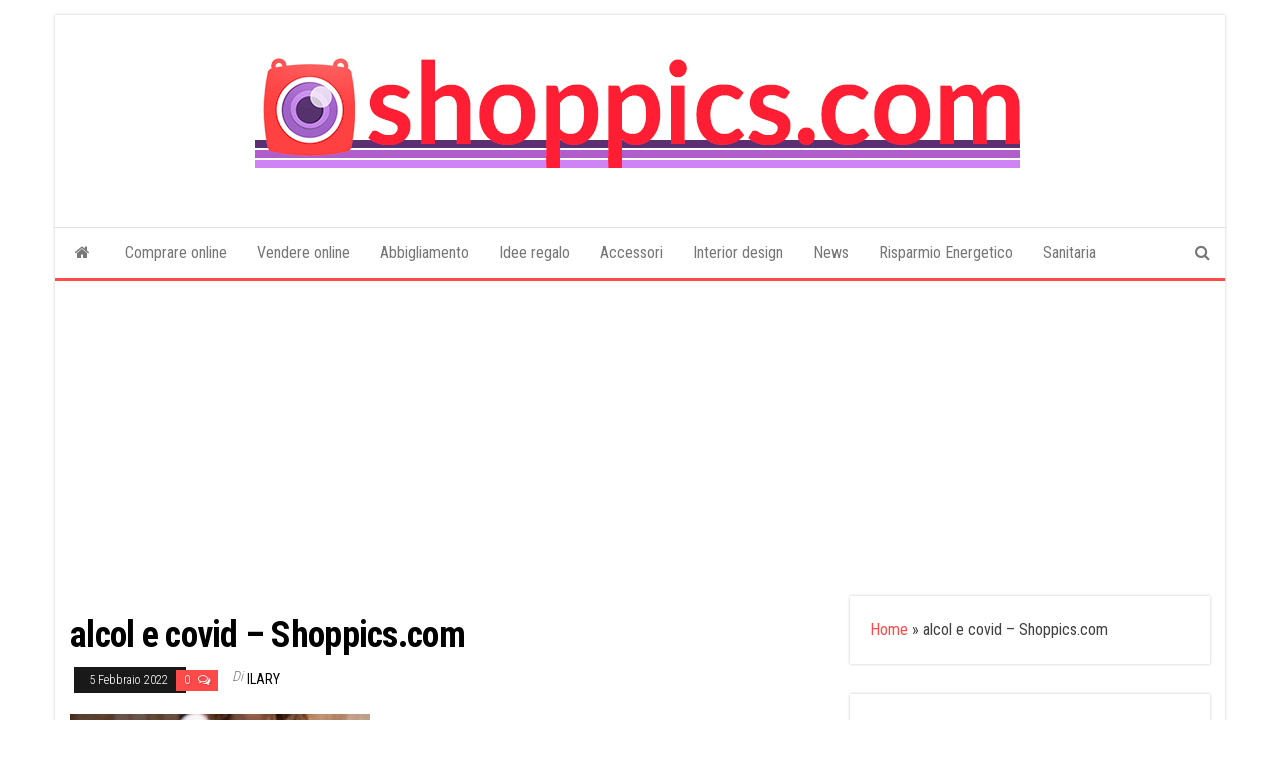

--- FILE ---
content_type: text/html; charset=UTF-8
request_url: https://www.shoppics.com/news/alcol-e-covid-qual-e-il-legame.htm/attachment/alcol-e-covid-shoppics-com
body_size: 15017
content:
<!DOCTYPE html>
<html dir="ltr" lang="it-IT" prefix="og: https://ogp.me/ns#">
    <head>
        <meta http-equiv="content-type" content="text/html; charset=UTF-8" />
        <meta http-equiv="X-UA-Compatible" content="IE=edge">
        <meta name="viewport" content="width=device-width, initial-scale=1">
        <link rel="pingback" href="https://www.shoppics.com/xmlrpc.php" />
        <title>alcol e covid – Shoppics.com | Shoppics.com</title>

		<!-- All in One SEO 4.9.3 - aioseo.com -->
	<meta name="description" content="alcol e covid - Shoppics.com" />
	<meta name="robots" content="max-image-preview:large" />
	<meta name="author" content="Ilary"/>
	<link rel="canonical" href="https://www.shoppics.com/news/alcol-e-covid-qual-e-il-legame.htm/attachment/alcol-e-covid-shoppics-com" />
	<meta name="generator" content="All in One SEO (AIOSEO) 4.9.3" />
		<meta property="og:locale" content="it_IT" />
		<meta property="og:site_name" content="Shoppics.com | Consigli per gli acquisti online" />
		<meta property="og:type" content="article" />
		<meta property="og:title" content="alcol e covid – Shoppics.com | Shoppics.com" />
		<meta property="og:url" content="https://www.shoppics.com/news/alcol-e-covid-qual-e-il-legame.htm/attachment/alcol-e-covid-shoppics-com" />
		<meta property="og:image" content="https://www.shoppics.com/wp-content/uploads/2022/10/shoppics-logo-2022.jpg" />
		<meta property="og:image:secure_url" content="https://www.shoppics.com/wp-content/uploads/2022/10/shoppics-logo-2022.jpg" />
		<meta property="article:published_time" content="2022-02-05T18:10:33+00:00" />
		<meta property="article:modified_time" content="2022-02-05T18:10:47+00:00" />
		<meta property="article:publisher" content="https://facebook.com/shoppics" />
		<meta name="twitter:card" content="summary" />
		<meta name="twitter:site" content="@shoppics" />
		<meta name="twitter:title" content="alcol e covid – Shoppics.com | Shoppics.com" />
		<meta name="twitter:creator" content="@shoppics" />
		<meta name="twitter:image" content="https://www.shoppics.com/wp-content/uploads/2019/08/cropped-Shoppics-1024-trasparente.png" />
		<script type="application/ld+json" class="aioseo-schema">
			{"@context":"https:\/\/schema.org","@graph":[{"@type":"BreadcrumbList","@id":"https:\/\/www.shoppics.com\/news\/alcol-e-covid-qual-e-il-legame.htm\/attachment\/alcol-e-covid-shoppics-com#breadcrumblist","itemListElement":[{"@type":"ListItem","@id":"https:\/\/www.shoppics.com#listItem","position":1,"name":"Home","item":"https:\/\/www.shoppics.com","nextItem":{"@type":"ListItem","@id":"https:\/\/www.shoppics.com\/news\/alcol-e-covid-qual-e-il-legame.htm\/attachment\/alcol-e-covid-shoppics-com#listItem","name":"alcol e covid &#8211; Shoppics.com"}},{"@type":"ListItem","@id":"https:\/\/www.shoppics.com\/news\/alcol-e-covid-qual-e-il-legame.htm\/attachment\/alcol-e-covid-shoppics-com#listItem","position":2,"name":"alcol e covid &#8211; Shoppics.com","previousItem":{"@type":"ListItem","@id":"https:\/\/www.shoppics.com#listItem","name":"Home"}}]},{"@type":"ItemPage","@id":"https:\/\/www.shoppics.com\/news\/alcol-e-covid-qual-e-il-legame.htm\/attachment\/alcol-e-covid-shoppics-com#itempage","url":"https:\/\/www.shoppics.com\/news\/alcol-e-covid-qual-e-il-legame.htm\/attachment\/alcol-e-covid-shoppics-com","name":"alcol e covid \u2013 Shoppics.com | Shoppics.com","description":"alcol e covid - Shoppics.com","inLanguage":"it-IT","isPartOf":{"@id":"https:\/\/www.shoppics.com\/#website"},"breadcrumb":{"@id":"https:\/\/www.shoppics.com\/news\/alcol-e-covid-qual-e-il-legame.htm\/attachment\/alcol-e-covid-shoppics-com#breadcrumblist"},"author":{"@id":"https:\/\/www.shoppics.com\/author\/ilariascremin#author"},"creator":{"@id":"https:\/\/www.shoppics.com\/author\/ilariascremin#author"},"datePublished":"2022-02-05T19:10:33+01:00","dateModified":"2022-02-05T19:10:47+01:00"},{"@type":"Organization","@id":"https:\/\/www.shoppics.com\/#organization","name":"Shoppics","description":"Consigli per gli acquisti online","url":"https:\/\/www.shoppics.com\/","telephone":"+393388591106","logo":{"@type":"ImageObject","url":"https:\/\/www.shoppics.com\/wp-content\/uploads\/2019\/08\/Shoppics-1024-trasparente.png","@id":"https:\/\/www.shoppics.com\/news\/alcol-e-covid-qual-e-il-legame.htm\/attachment\/alcol-e-covid-shoppics-com\/#organizationLogo","width":1024,"height":1024},"image":{"@id":"https:\/\/www.shoppics.com\/news\/alcol-e-covid-qual-e-il-legame.htm\/attachment\/alcol-e-covid-shoppics-com\/#organizationLogo"},"sameAs":["https:\/\/facebook.com\/shoppics","https:\/\/x.com\/shoppics","https:\/\/instagram.com\/shoppics"]},{"@type":"Person","@id":"https:\/\/www.shoppics.com\/author\/ilariascremin#author","url":"https:\/\/www.shoppics.com\/author\/ilariascremin","name":"Ilary","image":{"@type":"ImageObject","@id":"https:\/\/www.shoppics.com\/news\/alcol-e-covid-qual-e-il-legame.htm\/attachment\/alcol-e-covid-shoppics-com#authorImage","url":"https:\/\/secure.gravatar.com\/avatar\/f07fad18c4c360467242b334dcc91a49b98b6a22d8093183457adcf85a66a3c3?s=96&d=mm&r=g","width":96,"height":96,"caption":"Ilary"}},{"@type":"WebSite","@id":"https:\/\/www.shoppics.com\/#website","url":"https:\/\/www.shoppics.com\/","name":"Shoppics.com","description":"Consigli per gli acquisti online","inLanguage":"it-IT","publisher":{"@id":"https:\/\/www.shoppics.com\/#organization"}}]}
		</script>
		<!-- All in One SEO -->


<!-- Google Tag Manager for WordPress by gtm4wp.com -->
<script data-cfasync="false" data-pagespeed-no-defer>
	var gtm4wp_datalayer_name = "dataLayer";
	var dataLayer = dataLayer || [];
</script>
<!-- End Google Tag Manager for WordPress by gtm4wp.com --><link rel='dns-prefetch' href='//fonts.googleapis.com' />
<link rel="alternate" type="application/rss+xml" title="Shoppics.com &raquo; Feed" href="https://www.shoppics.com/feed" />
<link rel="alternate" type="application/rss+xml" title="Shoppics.com &raquo; Feed dei commenti" href="https://www.shoppics.com/comments/feed" />
<link rel="alternate" type="application/rss+xml" title="Shoppics.com &raquo; alcol e covid &#8211; Shoppics.com Feed dei commenti" href="https://www.shoppics.com/news/alcol-e-covid-qual-e-il-legame.htm/attachment/alcol-e-covid-shoppics-com/feed" />
<link rel="alternate" title="oEmbed (JSON)" type="application/json+oembed" href="https://www.shoppics.com/wp-json/oembed/1.0/embed?url=https%3A%2F%2Fwww.shoppics.com%2Fnews%2Falcol-e-covid-qual-e-il-legame.htm%2Fattachment%2Falcol-e-covid-shoppics-com" />
<link rel="alternate" title="oEmbed (XML)" type="text/xml+oembed" href="https://www.shoppics.com/wp-json/oembed/1.0/embed?url=https%3A%2F%2Fwww.shoppics.com%2Fnews%2Falcol-e-covid-qual-e-il-legame.htm%2Fattachment%2Falcol-e-covid-shoppics-com&#038;format=xml" />
<style id='wp-img-auto-sizes-contain-inline-css' type='text/css'>
img:is([sizes=auto i],[sizes^="auto," i]){contain-intrinsic-size:3000px 1500px}
/*# sourceURL=wp-img-auto-sizes-contain-inline-css */
</style>
<style id='wp-emoji-styles-inline-css' type='text/css'>

	img.wp-smiley, img.emoji {
		display: inline !important;
		border: none !important;
		box-shadow: none !important;
		height: 1em !important;
		width: 1em !important;
		margin: 0 0.07em !important;
		vertical-align: -0.1em !important;
		background: none !important;
		padding: 0 !important;
	}
/*# sourceURL=wp-emoji-styles-inline-css */
</style>
<style id='wp-block-library-inline-css' type='text/css'>
:root{--wp-block-synced-color:#7a00df;--wp-block-synced-color--rgb:122,0,223;--wp-bound-block-color:var(--wp-block-synced-color);--wp-editor-canvas-background:#ddd;--wp-admin-theme-color:#007cba;--wp-admin-theme-color--rgb:0,124,186;--wp-admin-theme-color-darker-10:#006ba1;--wp-admin-theme-color-darker-10--rgb:0,107,160.5;--wp-admin-theme-color-darker-20:#005a87;--wp-admin-theme-color-darker-20--rgb:0,90,135;--wp-admin-border-width-focus:2px}@media (min-resolution:192dpi){:root{--wp-admin-border-width-focus:1.5px}}.wp-element-button{cursor:pointer}:root .has-very-light-gray-background-color{background-color:#eee}:root .has-very-dark-gray-background-color{background-color:#313131}:root .has-very-light-gray-color{color:#eee}:root .has-very-dark-gray-color{color:#313131}:root .has-vivid-green-cyan-to-vivid-cyan-blue-gradient-background{background:linear-gradient(135deg,#00d084,#0693e3)}:root .has-purple-crush-gradient-background{background:linear-gradient(135deg,#34e2e4,#4721fb 50%,#ab1dfe)}:root .has-hazy-dawn-gradient-background{background:linear-gradient(135deg,#faaca8,#dad0ec)}:root .has-subdued-olive-gradient-background{background:linear-gradient(135deg,#fafae1,#67a671)}:root .has-atomic-cream-gradient-background{background:linear-gradient(135deg,#fdd79a,#004a59)}:root .has-nightshade-gradient-background{background:linear-gradient(135deg,#330968,#31cdcf)}:root .has-midnight-gradient-background{background:linear-gradient(135deg,#020381,#2874fc)}:root{--wp--preset--font-size--normal:16px;--wp--preset--font-size--huge:42px}.has-regular-font-size{font-size:1em}.has-larger-font-size{font-size:2.625em}.has-normal-font-size{font-size:var(--wp--preset--font-size--normal)}.has-huge-font-size{font-size:var(--wp--preset--font-size--huge)}.has-text-align-center{text-align:center}.has-text-align-left{text-align:left}.has-text-align-right{text-align:right}.has-fit-text{white-space:nowrap!important}#end-resizable-editor-section{display:none}.aligncenter{clear:both}.items-justified-left{justify-content:flex-start}.items-justified-center{justify-content:center}.items-justified-right{justify-content:flex-end}.items-justified-space-between{justify-content:space-between}.screen-reader-text{border:0;clip-path:inset(50%);height:1px;margin:-1px;overflow:hidden;padding:0;position:absolute;width:1px;word-wrap:normal!important}.screen-reader-text:focus{background-color:#ddd;clip-path:none;color:#444;display:block;font-size:1em;height:auto;left:5px;line-height:normal;padding:15px 23px 14px;text-decoration:none;top:5px;width:auto;z-index:100000}html :where(.has-border-color){border-style:solid}html :where([style*=border-top-color]){border-top-style:solid}html :where([style*=border-right-color]){border-right-style:solid}html :where([style*=border-bottom-color]){border-bottom-style:solid}html :where([style*=border-left-color]){border-left-style:solid}html :where([style*=border-width]){border-style:solid}html :where([style*=border-top-width]){border-top-style:solid}html :where([style*=border-right-width]){border-right-style:solid}html :where([style*=border-bottom-width]){border-bottom-style:solid}html :where([style*=border-left-width]){border-left-style:solid}html :where(img[class*=wp-image-]){height:auto;max-width:100%}:where(figure){margin:0 0 1em}html :where(.is-position-sticky){--wp-admin--admin-bar--position-offset:var(--wp-admin--admin-bar--height,0px)}@media screen and (max-width:600px){html :where(.is-position-sticky){--wp-admin--admin-bar--position-offset:0px}}

/*# sourceURL=wp-block-library-inline-css */
</style><style id='wp-block-image-inline-css' type='text/css'>
.wp-block-image>a,.wp-block-image>figure>a{display:inline-block}.wp-block-image img{box-sizing:border-box;height:auto;max-width:100%;vertical-align:bottom}@media not (prefers-reduced-motion){.wp-block-image img.hide{visibility:hidden}.wp-block-image img.show{animation:show-content-image .4s}}.wp-block-image[style*=border-radius] img,.wp-block-image[style*=border-radius]>a{border-radius:inherit}.wp-block-image.has-custom-border img{box-sizing:border-box}.wp-block-image.aligncenter{text-align:center}.wp-block-image.alignfull>a,.wp-block-image.alignwide>a{width:100%}.wp-block-image.alignfull img,.wp-block-image.alignwide img{height:auto;width:100%}.wp-block-image .aligncenter,.wp-block-image .alignleft,.wp-block-image .alignright,.wp-block-image.aligncenter,.wp-block-image.alignleft,.wp-block-image.alignright{display:table}.wp-block-image .aligncenter>figcaption,.wp-block-image .alignleft>figcaption,.wp-block-image .alignright>figcaption,.wp-block-image.aligncenter>figcaption,.wp-block-image.alignleft>figcaption,.wp-block-image.alignright>figcaption{caption-side:bottom;display:table-caption}.wp-block-image .alignleft{float:left;margin:.5em 1em .5em 0}.wp-block-image .alignright{float:right;margin:.5em 0 .5em 1em}.wp-block-image .aligncenter{margin-left:auto;margin-right:auto}.wp-block-image :where(figcaption){margin-bottom:1em;margin-top:.5em}.wp-block-image.is-style-circle-mask img{border-radius:9999px}@supports ((-webkit-mask-image:none) or (mask-image:none)) or (-webkit-mask-image:none){.wp-block-image.is-style-circle-mask img{border-radius:0;-webkit-mask-image:url('data:image/svg+xml;utf8,<svg viewBox="0 0 100 100" xmlns="http://www.w3.org/2000/svg"><circle cx="50" cy="50" r="50"/></svg>');mask-image:url('data:image/svg+xml;utf8,<svg viewBox="0 0 100 100" xmlns="http://www.w3.org/2000/svg"><circle cx="50" cy="50" r="50"/></svg>');mask-mode:alpha;-webkit-mask-position:center;mask-position:center;-webkit-mask-repeat:no-repeat;mask-repeat:no-repeat;-webkit-mask-size:contain;mask-size:contain}}:root :where(.wp-block-image.is-style-rounded img,.wp-block-image .is-style-rounded img){border-radius:9999px}.wp-block-image figure{margin:0}.wp-lightbox-container{display:flex;flex-direction:column;position:relative}.wp-lightbox-container img{cursor:zoom-in}.wp-lightbox-container img:hover+button{opacity:1}.wp-lightbox-container button{align-items:center;backdrop-filter:blur(16px) saturate(180%);background-color:#5a5a5a40;border:none;border-radius:4px;cursor:zoom-in;display:flex;height:20px;justify-content:center;opacity:0;padding:0;position:absolute;right:16px;text-align:center;top:16px;width:20px;z-index:100}@media not (prefers-reduced-motion){.wp-lightbox-container button{transition:opacity .2s ease}}.wp-lightbox-container button:focus-visible{outline:3px auto #5a5a5a40;outline:3px auto -webkit-focus-ring-color;outline-offset:3px}.wp-lightbox-container button:hover{cursor:pointer;opacity:1}.wp-lightbox-container button:focus{opacity:1}.wp-lightbox-container button:focus,.wp-lightbox-container button:hover,.wp-lightbox-container button:not(:hover):not(:active):not(.has-background){background-color:#5a5a5a40;border:none}.wp-lightbox-overlay{box-sizing:border-box;cursor:zoom-out;height:100vh;left:0;overflow:hidden;position:fixed;top:0;visibility:hidden;width:100%;z-index:100000}.wp-lightbox-overlay .close-button{align-items:center;cursor:pointer;display:flex;justify-content:center;min-height:40px;min-width:40px;padding:0;position:absolute;right:calc(env(safe-area-inset-right) + 16px);top:calc(env(safe-area-inset-top) + 16px);z-index:5000000}.wp-lightbox-overlay .close-button:focus,.wp-lightbox-overlay .close-button:hover,.wp-lightbox-overlay .close-button:not(:hover):not(:active):not(.has-background){background:none;border:none}.wp-lightbox-overlay .lightbox-image-container{height:var(--wp--lightbox-container-height);left:50%;overflow:hidden;position:absolute;top:50%;transform:translate(-50%,-50%);transform-origin:top left;width:var(--wp--lightbox-container-width);z-index:9999999999}.wp-lightbox-overlay .wp-block-image{align-items:center;box-sizing:border-box;display:flex;height:100%;justify-content:center;margin:0;position:relative;transform-origin:0 0;width:100%;z-index:3000000}.wp-lightbox-overlay .wp-block-image img{height:var(--wp--lightbox-image-height);min-height:var(--wp--lightbox-image-height);min-width:var(--wp--lightbox-image-width);width:var(--wp--lightbox-image-width)}.wp-lightbox-overlay .wp-block-image figcaption{display:none}.wp-lightbox-overlay button{background:none;border:none}.wp-lightbox-overlay .scrim{background-color:#fff;height:100%;opacity:.9;position:absolute;width:100%;z-index:2000000}.wp-lightbox-overlay.active{visibility:visible}@media not (prefers-reduced-motion){.wp-lightbox-overlay.active{animation:turn-on-visibility .25s both}.wp-lightbox-overlay.active img{animation:turn-on-visibility .35s both}.wp-lightbox-overlay.show-closing-animation:not(.active){animation:turn-off-visibility .35s both}.wp-lightbox-overlay.show-closing-animation:not(.active) img{animation:turn-off-visibility .25s both}.wp-lightbox-overlay.zoom.active{animation:none;opacity:1;visibility:visible}.wp-lightbox-overlay.zoom.active .lightbox-image-container{animation:lightbox-zoom-in .4s}.wp-lightbox-overlay.zoom.active .lightbox-image-container img{animation:none}.wp-lightbox-overlay.zoom.active .scrim{animation:turn-on-visibility .4s forwards}.wp-lightbox-overlay.zoom.show-closing-animation:not(.active){animation:none}.wp-lightbox-overlay.zoom.show-closing-animation:not(.active) .lightbox-image-container{animation:lightbox-zoom-out .4s}.wp-lightbox-overlay.zoom.show-closing-animation:not(.active) .lightbox-image-container img{animation:none}.wp-lightbox-overlay.zoom.show-closing-animation:not(.active) .scrim{animation:turn-off-visibility .4s forwards}}@keyframes show-content-image{0%{visibility:hidden}99%{visibility:hidden}to{visibility:visible}}@keyframes turn-on-visibility{0%{opacity:0}to{opacity:1}}@keyframes turn-off-visibility{0%{opacity:1;visibility:visible}99%{opacity:0;visibility:visible}to{opacity:0;visibility:hidden}}@keyframes lightbox-zoom-in{0%{transform:translate(calc((-100vw + var(--wp--lightbox-scrollbar-width))/2 + var(--wp--lightbox-initial-left-position)),calc(-50vh + var(--wp--lightbox-initial-top-position))) scale(var(--wp--lightbox-scale))}to{transform:translate(-50%,-50%) scale(1)}}@keyframes lightbox-zoom-out{0%{transform:translate(-50%,-50%) scale(1);visibility:visible}99%{visibility:visible}to{transform:translate(calc((-100vw + var(--wp--lightbox-scrollbar-width))/2 + var(--wp--lightbox-initial-left-position)),calc(-50vh + var(--wp--lightbox-initial-top-position))) scale(var(--wp--lightbox-scale));visibility:hidden}}
/*# sourceURL=https://www.shoppics.com/wp-includes/blocks/image/style.min.css */
</style>
<style id='global-styles-inline-css' type='text/css'>
:root{--wp--preset--aspect-ratio--square: 1;--wp--preset--aspect-ratio--4-3: 4/3;--wp--preset--aspect-ratio--3-4: 3/4;--wp--preset--aspect-ratio--3-2: 3/2;--wp--preset--aspect-ratio--2-3: 2/3;--wp--preset--aspect-ratio--16-9: 16/9;--wp--preset--aspect-ratio--9-16: 9/16;--wp--preset--color--black: #000000;--wp--preset--color--cyan-bluish-gray: #abb8c3;--wp--preset--color--white: #ffffff;--wp--preset--color--pale-pink: #f78da7;--wp--preset--color--vivid-red: #cf2e2e;--wp--preset--color--luminous-vivid-orange: #ff6900;--wp--preset--color--luminous-vivid-amber: #fcb900;--wp--preset--color--light-green-cyan: #7bdcb5;--wp--preset--color--vivid-green-cyan: #00d084;--wp--preset--color--pale-cyan-blue: #8ed1fc;--wp--preset--color--vivid-cyan-blue: #0693e3;--wp--preset--color--vivid-purple: #9b51e0;--wp--preset--gradient--vivid-cyan-blue-to-vivid-purple: linear-gradient(135deg,rgb(6,147,227) 0%,rgb(155,81,224) 100%);--wp--preset--gradient--light-green-cyan-to-vivid-green-cyan: linear-gradient(135deg,rgb(122,220,180) 0%,rgb(0,208,130) 100%);--wp--preset--gradient--luminous-vivid-amber-to-luminous-vivid-orange: linear-gradient(135deg,rgb(252,185,0) 0%,rgb(255,105,0) 100%);--wp--preset--gradient--luminous-vivid-orange-to-vivid-red: linear-gradient(135deg,rgb(255,105,0) 0%,rgb(207,46,46) 100%);--wp--preset--gradient--very-light-gray-to-cyan-bluish-gray: linear-gradient(135deg,rgb(238,238,238) 0%,rgb(169,184,195) 100%);--wp--preset--gradient--cool-to-warm-spectrum: linear-gradient(135deg,rgb(74,234,220) 0%,rgb(151,120,209) 20%,rgb(207,42,186) 40%,rgb(238,44,130) 60%,rgb(251,105,98) 80%,rgb(254,248,76) 100%);--wp--preset--gradient--blush-light-purple: linear-gradient(135deg,rgb(255,206,236) 0%,rgb(152,150,240) 100%);--wp--preset--gradient--blush-bordeaux: linear-gradient(135deg,rgb(254,205,165) 0%,rgb(254,45,45) 50%,rgb(107,0,62) 100%);--wp--preset--gradient--luminous-dusk: linear-gradient(135deg,rgb(255,203,112) 0%,rgb(199,81,192) 50%,rgb(65,88,208) 100%);--wp--preset--gradient--pale-ocean: linear-gradient(135deg,rgb(255,245,203) 0%,rgb(182,227,212) 50%,rgb(51,167,181) 100%);--wp--preset--gradient--electric-grass: linear-gradient(135deg,rgb(202,248,128) 0%,rgb(113,206,126) 100%);--wp--preset--gradient--midnight: linear-gradient(135deg,rgb(2,3,129) 0%,rgb(40,116,252) 100%);--wp--preset--font-size--small: 13px;--wp--preset--font-size--medium: 20px;--wp--preset--font-size--large: 36px;--wp--preset--font-size--x-large: 42px;--wp--preset--spacing--20: 0.44rem;--wp--preset--spacing--30: 0.67rem;--wp--preset--spacing--40: 1rem;--wp--preset--spacing--50: 1.5rem;--wp--preset--spacing--60: 2.25rem;--wp--preset--spacing--70: 3.38rem;--wp--preset--spacing--80: 5.06rem;--wp--preset--shadow--natural: 6px 6px 9px rgba(0, 0, 0, 0.2);--wp--preset--shadow--deep: 12px 12px 50px rgba(0, 0, 0, 0.4);--wp--preset--shadow--sharp: 6px 6px 0px rgba(0, 0, 0, 0.2);--wp--preset--shadow--outlined: 6px 6px 0px -3px rgb(255, 255, 255), 6px 6px rgb(0, 0, 0);--wp--preset--shadow--crisp: 6px 6px 0px rgb(0, 0, 0);}:where(.is-layout-flex){gap: 0.5em;}:where(.is-layout-grid){gap: 0.5em;}body .is-layout-flex{display: flex;}.is-layout-flex{flex-wrap: wrap;align-items: center;}.is-layout-flex > :is(*, div){margin: 0;}body .is-layout-grid{display: grid;}.is-layout-grid > :is(*, div){margin: 0;}:where(.wp-block-columns.is-layout-flex){gap: 2em;}:where(.wp-block-columns.is-layout-grid){gap: 2em;}:where(.wp-block-post-template.is-layout-flex){gap: 1.25em;}:where(.wp-block-post-template.is-layout-grid){gap: 1.25em;}.has-black-color{color: var(--wp--preset--color--black) !important;}.has-cyan-bluish-gray-color{color: var(--wp--preset--color--cyan-bluish-gray) !important;}.has-white-color{color: var(--wp--preset--color--white) !important;}.has-pale-pink-color{color: var(--wp--preset--color--pale-pink) !important;}.has-vivid-red-color{color: var(--wp--preset--color--vivid-red) !important;}.has-luminous-vivid-orange-color{color: var(--wp--preset--color--luminous-vivid-orange) !important;}.has-luminous-vivid-amber-color{color: var(--wp--preset--color--luminous-vivid-amber) !important;}.has-light-green-cyan-color{color: var(--wp--preset--color--light-green-cyan) !important;}.has-vivid-green-cyan-color{color: var(--wp--preset--color--vivid-green-cyan) !important;}.has-pale-cyan-blue-color{color: var(--wp--preset--color--pale-cyan-blue) !important;}.has-vivid-cyan-blue-color{color: var(--wp--preset--color--vivid-cyan-blue) !important;}.has-vivid-purple-color{color: var(--wp--preset--color--vivid-purple) !important;}.has-black-background-color{background-color: var(--wp--preset--color--black) !important;}.has-cyan-bluish-gray-background-color{background-color: var(--wp--preset--color--cyan-bluish-gray) !important;}.has-white-background-color{background-color: var(--wp--preset--color--white) !important;}.has-pale-pink-background-color{background-color: var(--wp--preset--color--pale-pink) !important;}.has-vivid-red-background-color{background-color: var(--wp--preset--color--vivid-red) !important;}.has-luminous-vivid-orange-background-color{background-color: var(--wp--preset--color--luminous-vivid-orange) !important;}.has-luminous-vivid-amber-background-color{background-color: var(--wp--preset--color--luminous-vivid-amber) !important;}.has-light-green-cyan-background-color{background-color: var(--wp--preset--color--light-green-cyan) !important;}.has-vivid-green-cyan-background-color{background-color: var(--wp--preset--color--vivid-green-cyan) !important;}.has-pale-cyan-blue-background-color{background-color: var(--wp--preset--color--pale-cyan-blue) !important;}.has-vivid-cyan-blue-background-color{background-color: var(--wp--preset--color--vivid-cyan-blue) !important;}.has-vivid-purple-background-color{background-color: var(--wp--preset--color--vivid-purple) !important;}.has-black-border-color{border-color: var(--wp--preset--color--black) !important;}.has-cyan-bluish-gray-border-color{border-color: var(--wp--preset--color--cyan-bluish-gray) !important;}.has-white-border-color{border-color: var(--wp--preset--color--white) !important;}.has-pale-pink-border-color{border-color: var(--wp--preset--color--pale-pink) !important;}.has-vivid-red-border-color{border-color: var(--wp--preset--color--vivid-red) !important;}.has-luminous-vivid-orange-border-color{border-color: var(--wp--preset--color--luminous-vivid-orange) !important;}.has-luminous-vivid-amber-border-color{border-color: var(--wp--preset--color--luminous-vivid-amber) !important;}.has-light-green-cyan-border-color{border-color: var(--wp--preset--color--light-green-cyan) !important;}.has-vivid-green-cyan-border-color{border-color: var(--wp--preset--color--vivid-green-cyan) !important;}.has-pale-cyan-blue-border-color{border-color: var(--wp--preset--color--pale-cyan-blue) !important;}.has-vivid-cyan-blue-border-color{border-color: var(--wp--preset--color--vivid-cyan-blue) !important;}.has-vivid-purple-border-color{border-color: var(--wp--preset--color--vivid-purple) !important;}.has-vivid-cyan-blue-to-vivid-purple-gradient-background{background: var(--wp--preset--gradient--vivid-cyan-blue-to-vivid-purple) !important;}.has-light-green-cyan-to-vivid-green-cyan-gradient-background{background: var(--wp--preset--gradient--light-green-cyan-to-vivid-green-cyan) !important;}.has-luminous-vivid-amber-to-luminous-vivid-orange-gradient-background{background: var(--wp--preset--gradient--luminous-vivid-amber-to-luminous-vivid-orange) !important;}.has-luminous-vivid-orange-to-vivid-red-gradient-background{background: var(--wp--preset--gradient--luminous-vivid-orange-to-vivid-red) !important;}.has-very-light-gray-to-cyan-bluish-gray-gradient-background{background: var(--wp--preset--gradient--very-light-gray-to-cyan-bluish-gray) !important;}.has-cool-to-warm-spectrum-gradient-background{background: var(--wp--preset--gradient--cool-to-warm-spectrum) !important;}.has-blush-light-purple-gradient-background{background: var(--wp--preset--gradient--blush-light-purple) !important;}.has-blush-bordeaux-gradient-background{background: var(--wp--preset--gradient--blush-bordeaux) !important;}.has-luminous-dusk-gradient-background{background: var(--wp--preset--gradient--luminous-dusk) !important;}.has-pale-ocean-gradient-background{background: var(--wp--preset--gradient--pale-ocean) !important;}.has-electric-grass-gradient-background{background: var(--wp--preset--gradient--electric-grass) !important;}.has-midnight-gradient-background{background: var(--wp--preset--gradient--midnight) !important;}.has-small-font-size{font-size: var(--wp--preset--font-size--small) !important;}.has-medium-font-size{font-size: var(--wp--preset--font-size--medium) !important;}.has-large-font-size{font-size: var(--wp--preset--font-size--large) !important;}.has-x-large-font-size{font-size: var(--wp--preset--font-size--x-large) !important;}
/*# sourceURL=global-styles-inline-css */
</style>

<style id='classic-theme-styles-inline-css' type='text/css'>
/*! This file is auto-generated */
.wp-block-button__link{color:#fff;background-color:#32373c;border-radius:9999px;box-shadow:none;text-decoration:none;padding:calc(.667em + 2px) calc(1.333em + 2px);font-size:1.125em}.wp-block-file__button{background:#32373c;color:#fff;text-decoration:none}
/*# sourceURL=/wp-includes/css/classic-themes.min.css */
</style>
<link rel='stylesheet' id='contact-form-7-css' href='https://www.shoppics.com/wp-content/plugins/contact-form-7/includes/css/styles.css?ver=6.1.4' type='text/css' media='all' />
<link rel='stylesheet' id='myitalianrecipes-css' href='https://www.shoppics.com/wp-content/plugins/myitalianrecipes/public/css/myitalianrecipes-public.css?ver=1.0.2' type='text/css' media='all' />
<link rel='stylesheet' id='bootstrap-css' href='https://www.shoppics.com/wp-content/themes/envo-magazine/css/bootstrap.css?ver=3.3.7' type='text/css' media='all' />
<link rel='stylesheet' id='envo-magazine-stylesheet-css' href='https://www.shoppics.com/wp-content/themes/envo-magazine/style.css?ver=6.9' type='text/css' media='all' />
<link rel='stylesheet' id='envo-magazine-boxed-style-css' href='https://www.shoppics.com/wp-content/themes/envo-magazine-boxed/style.css?ver=1.0.0' type='text/css' media='all' />
<link rel='stylesheet' id='envo-magazine-fonts-css' href='https://fonts.googleapis.com/css?family=Roboto+Condensed%3A300%2C400%2C700&#038;subset=latin%2Clatin-ext' type='text/css' media='all' />
<link rel='stylesheet' id='font-awesome-css' href='https://www.shoppics.com/wp-content/themes/envo-magazine/css/font-awesome.min.css?ver=4.7.0' type='text/css' media='all' />
<link rel='stylesheet' id='sib-front-css-css' href='https://www.shoppics.com/wp-content/plugins/mailin/css/mailin-front.css?ver=6.9' type='text/css' media='all' />
<script type="text/javascript" src="https://www.shoppics.com/wp-includes/js/jquery/jquery.min.js?ver=3.7.1" id="jquery-core-js"></script>
<script type="text/javascript" src="https://www.shoppics.com/wp-includes/js/jquery/jquery-migrate.min.js?ver=3.4.1" id="jquery-migrate-js"></script>
<script type="text/javascript" src="https://www.shoppics.com/wp-content/plugins/myitalianrecipes/public/js/myitalianrecipes-public.js?ver=1.0.2" id="myitalianrecipes-js"></script>
<script type="text/javascript" src="https://www.shoppics.com/wp-content/themes/envo-magazine-boxed/js/custom.js?ver=6.9" id="custom-js-js"></script>
<script type="text/javascript" id="sib-front-js-js-extra">
/* <![CDATA[ */
var sibErrMsg = {"invalidMail":"Please fill out valid email address","requiredField":"Please fill out required fields","invalidDateFormat":"Please fill out valid date format","invalidSMSFormat":"Please fill out valid phone number"};
var ajax_sib_front_object = {"ajax_url":"https://www.shoppics.com/wp-admin/admin-ajax.php","ajax_nonce":"beaafab14b","flag_url":"https://www.shoppics.com/wp-content/plugins/mailin/img/flags/"};
//# sourceURL=sib-front-js-js-extra
/* ]]> */
</script>
<script type="text/javascript" src="https://www.shoppics.com/wp-content/plugins/mailin/js/mailin-front.js?ver=1769631295" id="sib-front-js-js"></script>
<link rel="https://api.w.org/" href="https://www.shoppics.com/wp-json/" /><link rel="alternate" title="JSON" type="application/json" href="https://www.shoppics.com/wp-json/wp/v2/media/1348" /><link rel="EditURI" type="application/rsd+xml" title="RSD" href="https://www.shoppics.com/xmlrpc.php?rsd" />
<meta name="generator" content="WordPress 6.9" />
<link rel='shortlink' href='https://www.shoppics.com/?p=1348' />

<!-- Google Tag Manager for WordPress by gtm4wp.com -->
<!-- GTM Container placement set to footer -->
<script data-cfasync="false" data-pagespeed-no-defer type="text/javascript">
	var dataLayer_content = {"pagePostType":"attachment","pagePostType2":"single-attachment","pagePostAuthor":"Ilary"};
	dataLayer.push( dataLayer_content );
</script>
<script data-cfasync="false" data-pagespeed-no-defer type="text/javascript">
(function(w,d,s,l,i){w[l]=w[l]||[];w[l].push({'gtm.start':
new Date().getTime(),event:'gtm.js'});var f=d.getElementsByTagName(s)[0],
j=d.createElement(s),dl=l!='dataLayer'?'&l='+l:'';j.async=true;j.src=
'//www.googletagmanager.com/gtm.js?id='+i+dl;f.parentNode.insertBefore(j,f);
})(window,document,'script','dataLayer','GTM-TZXVVS2');
</script>
<!-- End Google Tag Manager for WordPress by gtm4wp.com --><script type="text/javascript" src="https://cdn.by.wonderpush.com/sdk/1.1/wonderpush-loader.min.js" async></script>
<script type="text/javascript">
  window.WonderPush = window.WonderPush || [];
  window.WonderPush.push(['init', {"customDomain":"https:\/\/www.shoppics.com\/wp-content\/plugins\/mailin\/","serviceWorkerUrl":"wonderpush-worker-loader.min.js?webKey=03ac5fbd4912d751ca790e3555c8f1e5b6eadd7cccce43db218bf42b645b67de","frameUrl":"wonderpush.min.html","webKey":"03ac5fbd4912d751ca790e3555c8f1e5b6eadd7cccce43db218bf42b645b67de"}]);
</script>	<style type="text/css" id="envo-magazine-header-css">
				.site-title,
		.site-description {
			position: absolute;
			clip: rect(1px, 1px, 1px, 1px);
		}
		
	</style>
	<link rel="icon" href="https://www.shoppics.com/wp-content/uploads/2019/08/cropped-Shoppics-1024-trasparente-32x32.png" sizes="32x32" />
<link rel="icon" href="https://www.shoppics.com/wp-content/uploads/2019/08/cropped-Shoppics-1024-trasparente-192x192.png" sizes="192x192" />
<link rel="apple-touch-icon" href="https://www.shoppics.com/wp-content/uploads/2019/08/cropped-Shoppics-1024-trasparente-180x180.png" />
<meta name="msapplication-TileImage" content="https://www.shoppics.com/wp-content/uploads/2019/08/cropped-Shoppics-1024-trasparente-270x270.png" />
    </head>
    <body id="blog" class="attachment wp-singular attachment-template-default single single-attachment postid-1348 attachmentid-1348 attachment-jpeg wp-custom-logo wp-theme-envo-magazine wp-child-theme-envo-magazine-boxed">
        	<div class="envo-magazine-boxed">
	<a class="skip-link screen-reader-text" href="#site-content">Vai al contenuto</a>        <div class="site-header em-boxed container-fluid">
    <div class="container" >
        <div class="row" >
            <div class="site-heading col-md-12 text-center" >
                <div class="site-branding-logo">
                    <a href="https://www.shoppics.com/" class="custom-logo-link" rel="home" data-wpel-link="internal"><img width="771" height="144" src="https://www.shoppics.com/wp-content/uploads/2022/10/shoppics-logo-2022.jpg" class="custom-logo" alt="Shoppics.com" decoding="async" fetchpriority="high" srcset="https://www.shoppics.com/wp-content/uploads/2022/10/shoppics-logo-2022.jpg 771w, https://www.shoppics.com/wp-content/uploads/2022/10/shoppics-logo-2022-300x56.jpg 300w, https://www.shoppics.com/wp-content/uploads/2022/10/shoppics-logo-2022-768x143.jpg 768w" sizes="(max-width: 771px) 100vw, 771px" /></a>                </div>
                <div class="site-branding-text">
                                            <p class="site-title"><a href="https://www.shoppics.com/" rel="home" data-wpel-link="internal">Shoppics.com</a></p>
                    
                                            <p class="site-description">
                            Consigli per gli acquisti online                        </p>
                                    </div><!-- .site-branding-text -->
            </div>
            	
        </div>
    </div>
</div>
 
<div class="main-menu">
    <nav id="site-navigation" class="navbar navbar-default">     
        <div class="container">   
            <div class="navbar-header">
                                <button id="main-menu-panel" class="open-panel visible-xs" data-panel="main-menu-panel">
                        <span></span>
                        <span></span>
                        <span></span>
                    </button>
                            </div> 
                        <ul class="nav navbar-nav search-icon navbar-left hidden-xs">
                <li class="home-icon">
                    <a href="https://www.shoppics.com/" title="Shoppics.com" data-wpel-link="internal">
                        <i class="fa fa-home"></i>
                    </a>
                </li>
            </ul>
            <div class="menu-container"><ul id="menu-principale" class="nav navbar-nav navbar-left"><li itemscope="itemscope" itemtype="https://www.schema.org/SiteNavigationElement" id="menu-item-146" class="menu-item menu-item-type-taxonomy menu-item-object-category menu-item-146"><a title="Comprare online" href="https://www.shoppics.com/category/comprare-online" data-wpel-link="internal">Comprare online</a></li>
<li itemscope="itemscope" itemtype="https://www.schema.org/SiteNavigationElement" id="menu-item-147" class="menu-item menu-item-type-taxonomy menu-item-object-category menu-item-147"><a title="Vendere online" href="https://www.shoppics.com/category/vendere-online" data-wpel-link="internal">Vendere online</a></li>
<li itemscope="itemscope" itemtype="https://www.schema.org/SiteNavigationElement" id="menu-item-148" class="menu-item menu-item-type-taxonomy menu-item-object-category menu-item-148"><a title="Abbigliamento" href="https://www.shoppics.com/category/abbigliamento" data-wpel-link="internal">Abbigliamento</a></li>
<li itemscope="itemscope" itemtype="https://www.schema.org/SiteNavigationElement" id="menu-item-149" class="menu-item menu-item-type-taxonomy menu-item-object-category menu-item-149"><a title="Idee regalo" href="https://www.shoppics.com/category/idee-regalo" data-wpel-link="internal">Idee regalo</a></li>
<li itemscope="itemscope" itemtype="https://www.schema.org/SiteNavigationElement" id="menu-item-151" class="menu-item menu-item-type-taxonomy menu-item-object-category menu-item-151"><a title="Accessori" href="https://www.shoppics.com/category/accessori" data-wpel-link="internal">Accessori</a></li>
<li itemscope="itemscope" itemtype="https://www.schema.org/SiteNavigationElement" id="menu-item-152" class="menu-item menu-item-type-taxonomy menu-item-object-category menu-item-152"><a title="Interior design" href="https://www.shoppics.com/category/interior-design" data-wpel-link="internal">Interior design</a></li>
<li itemscope="itemscope" itemtype="https://www.schema.org/SiteNavigationElement" id="menu-item-364" class="menu-item menu-item-type-taxonomy menu-item-object-category menu-item-364"><a title="News" href="https://www.shoppics.com/category/news" data-wpel-link="internal">News</a></li>
<li itemscope="itemscope" itemtype="https://www.schema.org/SiteNavigationElement" id="menu-item-2066" class="menu-item menu-item-type-taxonomy menu-item-object-category menu-item-2066"><a title="Risparmio Energetico" href="https://www.shoppics.com/category/risparmio-energetico" data-wpel-link="internal">Risparmio Energetico</a></li>
<li itemscope="itemscope" itemtype="https://www.schema.org/SiteNavigationElement" id="menu-item-2067" class="menu-item menu-item-type-taxonomy menu-item-object-category menu-item-2067"><a title="Sanitaria" href="https://www.shoppics.com/category/sanitaria" data-wpel-link="internal">Sanitaria</a></li>
</ul></div>            <ul class="nav navbar-nav search-icon navbar-right hidden-xs">
                <li class="top-search-icon">
                    <a href="#">
                        <i class="fa fa-search"></i>
                    </a>
                </li>
                <div class="top-search-box">
                    <form role="search" method="get" id="searchform" class="searchform" action="https://www.shoppics.com/">
				<div>
					<label class="screen-reader-text" for="s">Ricerca per:</label>
					<input type="text" value="" name="s" id="s" />
					<input type="submit" id="searchsubmit" value="Cerca" />
				</div>
			</form>                </div>
            </ul>
        </div>
            </nav> 
</div>

<div id="site-content" class="container main-container" role="main">
	<div class="page-area">
		
<!-- start content container -->
<!-- start content container -->
<div class="row"> 
         
	<article class="col-md-8">
		                         
				<div class="post-1348 attachment type-attachment status-inherit hentry">
										<h1 class="single-title">alcol e covid &#8211; Shoppics.com</h1>						<span class="posted-date">
		5 Febbraio 2022	</span>
	<span class="comments-meta">
						<a href="https://www.shoppics.com/news/alcol-e-covid-qual-e-il-legame.htm/attachment/alcol-e-covid-shoppics-com#comments" rel="nofollow" title="Commenti sualcol e covid &#8211; Shoppics.com" data-wpel-link="internal">
					0				</a>
					<i class="fa fa-comments-o"></i>
	</span>
								<span class="author-meta">
			<span class="author-meta-by">Di</span>
			<a href="https://www.shoppics.com/author/ilariascremin" data-wpel-link="internal">
				Ilary			</a>
		</span>
						<div class="single-content"> 
						<div class="single-entry-summary">
							 
							<p class="attachment"><a href="https://www.shoppics.com/wp-content/uploads/2022/02/alcol-e-covid-Shoppics.com_.jpeg" data-wpel-link="internal"><img decoding="async" width="300" height="200" src="https://www.shoppics.com/wp-content/uploads/2022/02/alcol-e-covid-Shoppics.com_-300x200.jpeg" class="attachment-medium size-medium" alt="alcol e covid - Shoppics.com" srcset="https://www.shoppics.com/wp-content/uploads/2022/02/alcol-e-covid-Shoppics.com_-300x200.jpeg 300w, https://www.shoppics.com/wp-content/uploads/2022/02/alcol-e-covid-Shoppics.com_-1024x682.jpeg 1024w, https://www.shoppics.com/wp-content/uploads/2022/02/alcol-e-covid-Shoppics.com_-768x512.jpeg 768w, https://www.shoppics.com/wp-content/uploads/2022/02/alcol-e-covid-Shoppics.com_.jpeg 1280w" sizes="(max-width: 300px) 100vw, 300px" /></a></p>
<p>alcol e covid &#8211; Shoppics.com</p>
 
							 
						</div><!-- .single-entry-summary -->
						                        					</div>
							<div class="prev-next-links">
				</div>
													<div class="single-footer">
								<div id="comments" class="comments-template">
			<div id="respond" class="comment-respond">
		<h3 id="reply-title" class="comment-reply-title">Lascia un commento <small><a rel="nofollow" id="cancel-comment-reply-link" href="/news/alcol-e-covid-qual-e-il-legame.htm/attachment/alcol-e-covid-shoppics-com#respond" style="display:none;" data-wpel-link="internal">Annulla risposta</a></small></h3><p class="must-log-in">Devi essere <a href="https://www.shoppics.com/wp-login.php?redirect_to=https%3A%2F%2Fwww.shoppics.com%2Fnews%2Falcol-e-covid-qual-e-il-legame.htm%2Fattachment%2Falcol-e-covid-shoppics-com" data-wpel-link="internal">connesso</a> per inviare un commento.</p>	</div><!-- #respond -->
		</div>
 
						</div>
									</div>        
			        
		    
	</article> 
		<aside id="sidebar" class="col-md-4">
		<div id="block-19" class="widget widget_block"><div class="aioseo-breadcrumbs"><span class="aioseo-breadcrumb">
			<a href="https://www.shoppics.com" title="Home" data-wpel-link="internal">Home</a>
		</span><span class="aioseo-breadcrumb-separator">»</span><span class="aioseo-breadcrumb">
			alcol e covid – Shoppics.com
		</span></div></div><div id="myitalianrecipes-widget-2" class="widget widget_myitalianrecipes-widget"><div class="widget-title"><h3>Top Ricette</h3></div>						<table class="toprecipes">
															<tr>
																	<td>
										<a href="https://it.myitalian.recipes/ricetta-dolce_di_savoiardi.htm" target="_blank" rel="noopener" data-wpel-link="exclude">
											<div class="l-mod-ratio" style="background-image: url('https://it.myitalian.recipes/magazine/wp-content/uploads/2012/04/10_Dolcesavoiardi.jpg')">
												<span class="">
													Dolce di savoiardi												</span>
											</div>
										</a>
									</td>
																	<td>
										<a href="https://it.myitalian.recipes/ricetta-radicchio_di_treviso_in_agrodolce_sott_olio.htm" target="_blank" rel="noopener" data-wpel-link="exclude">
											<div class="l-mod-ratio" style="background-image: url('https://it.myitalian.recipes/magazine/wp-content/uploads/2013/02/IMG_8121.jpg')">
												<span class="">
													Radicchio di Treviso in Agrodolce sott'olio												</span>
											</div>
										</a>
									</td>
																</tr>
															<tr>
																	<td>
										<a href="https://it.myitalian.recipes/ricetta_veneta-sbrise_in_padella.htm" target="_blank" rel="noopener" data-wpel-link="exclude">
											<div class="l-mod-ratio" style="background-image: url('https://it.myitalian.recipes/magazine/wp-content/uploads/2011/03/IMGP1336.jpg')">
												<span class="">
													Sbrise in Padella												</span>
											</div>
										</a>
									</td>
																	<td>
										<a href="https://it.myitalian.recipes/ricetta-tagliata_di_filetto_di_manzo.htm" target="_blank" rel="noopener" data-wpel-link="exclude">
											<div class="l-mod-ratio" style="background-image: url('https://it.myitalian.recipes/magazine/wp-content/uploads/2011/08/IMG_6472.jpg')">
												<span class="">
													Tagliata di Filetto di Manzo												</span>
											</div>
										</a>
									</td>
																</tr>
													</table>
						<style>
							.toprecipes { width: 100%} .toprecipes, .toprecipes tr, .toprecipes tr td { margin: 0; border: 0;} .toprecipes tr td { padding: 4px;} .toprecipes .l-mod-ratio {position: relative; width: 100%; margin: 0 5px 0 0; height: 0; padding-bottom: 100%; background-repeat: no-repeat; background-position: center center; background-size: cover;} .toprecipes .l-mod-ratio span {position: absolute; bottom: 0; display: block; color: white; width: 100%; padding: 0 2px 15px 2px; text-align: center; z-index: 50; text-transform: uppercase; font-style: normal; font-weight: 700; text-transform: uppercase !important; font-size: 14px;} .toprecipes .l-mod-ratio:after {content: ''; position: absolute; display: inline-block; height: 100%; width: 100%; bottom: 0; left: 0; background: linear-gradient(to top, #1a1a26, transparent); opacity: 0.8; transition: 0.25s;} .toprecipesmobile { width: 100%} .toprecipesmobile .title {color: white;background: #ea1e1f;font-size: 16px;text-align:center;} .toprecipesmobile, .toprecipesmobile tr, .toprecipesmobile tr td { margin: 0; border: 0;} .toprecipesmobile tr td { padding: 4px;} .toprecipesmobile .l-mod-ratiomobile {position: relative; width: 100%; margin: 0 5px 0 0; height: 0; padding-bottom: 25%; background-repeat: no-repeat; background-position: center center; background-size: cover;} .toprecipesmobile .l-mod-ratiomobile span {position: absolute; bottom: 0; display: block; color: white; width: 100%; padding: 0 2px 15px 2px; text-align: center; z-index: 50; text-transform: uppercase; font-style: normal; font-weight: 700; text-transform: uppercase !important;font-size: 12px;white-space: nowrap;text-overflow: ellipsis;overflow: hidden;padding: 10px;} .toprecipesmobile .l-mod-ratiomobile:after {content: ''; position: absolute; display: inline-block; height: 100%; width: 100%; bottom: 0; left: 0; background: linear-gradient(to top, #1a1a26, transparent); opacity: 0.8; transition: 0.25s;}						</style>

				</div><div id="envo-magazine-extended-recent-posts-7" class="widget extended-recent-posts">
			<div class="recent-news-section">

				<div class="widget-title"><h3>Articoli recenti</h3></div>

					
							<div class="news-item layout-two">
											<div class="news-thumb ">
				<a href="https://www.shoppics.com/abbigliamento/il-guardaroba-del-weekend-la-guida-definitiva-per-outfit-rilassati-ma-sempre-curati.htm" title="Il guardaroba del weekend: la guida definitiva per outfit rilassati ma sempre curati" data-wpel-link="internal">
					<img src="https://www.shoppics.com/wp-content/uploads/2025/08/guardaroba-160x120.png" title="Il guardaroba del weekend: la guida definitiva per outfit rilassati ma sempre curati" alt="Il guardaroba del weekend: la guida definitiva per outfit rilassati ma sempre curati" />
				</a>
			</div><!-- .news-thumb -->
										<div class="news-text-wrap">
									<h2 class="entry-title"><a href="https://www.shoppics.com/abbigliamento/il-guardaroba-del-weekend-la-guida-definitiva-per-outfit-rilassati-ma-sempre-curati.htm" rel="bookmark" data-wpel-link="internal">Il guardaroba del weekend: la guida definitiva per outfit rilassati ma sempre curati</a></h2>										<span class="posted-date">
		26 Agosto 2025	</span>
	<span class="comments-meta">
						<a href="https://www.shoppics.com/abbigliamento/il-guardaroba-del-weekend-la-guida-definitiva-per-outfit-rilassati-ma-sempre-curati.htm#comments" rel="nofollow" title="Commenti suIl guardaroba del weekend: la guida definitiva per outfit rilassati ma sempre curati" data-wpel-link="internal">
					0				</a>
					<i class="fa fa-comments-o"></i>
	</span>
									</div><!-- .news-text-wrap -->
							</div><!-- .news-item -->

							
							<div class="news-item layout-two">
											<div class="news-thumb ">
				<a href="https://www.shoppics.com/news/dimagrire-camminando-e-possibile.htm" title="Dimagrire camminando è possibile?" data-wpel-link="internal">
					<img src="https://www.shoppics.com/wp-content/uploads/2025/05/pexels-atomlaborblog-1153838-160x120.jpg" title="Dimagrire camminando è possibile?" alt="Dimagrire camminando è possibile?" />
				</a>
			</div><!-- .news-thumb -->
										<div class="news-text-wrap">
									<h2 class="entry-title"><a href="https://www.shoppics.com/news/dimagrire-camminando-e-possibile.htm" rel="bookmark" data-wpel-link="internal">Dimagrire camminando è possibile?</a></h2>										<span class="posted-date">
		2 Maggio 2025	</span>
	<span class="comments-meta">
						<a href="https://www.shoppics.com/news/dimagrire-camminando-e-possibile.htm#comments" rel="nofollow" title="Commenti suDimagrire camminando è possibile?" data-wpel-link="internal">
					0				</a>
					<i class="fa fa-comments-o"></i>
	</span>
									</div><!-- .news-text-wrap -->
							</div><!-- .news-item -->

							
							<div class="news-item layout-two">
											<div class="news-thumb ">
				<a href="https://www.shoppics.com/alimentazione/come-dimagrire-sulla-pancia-velocemente-prima-dellestate.htm" title="Come dimagrire sulla pancia velocemente prima dell&#8217;estate" data-wpel-link="internal">
					<img src="https://www.shoppics.com/wp-content/uploads/2025/05/pexels-freestockpro-9260506-160x120.jpg" title="Come dimagrire sulla pancia velocemente prima dell&#8217;estate" alt="Come dimagrire sulla pancia velocemente prima dell&#8217;estate" />
				</a>
			</div><!-- .news-thumb -->
										<div class="news-text-wrap">
									<h2 class="entry-title"><a href="https://www.shoppics.com/alimentazione/come-dimagrire-sulla-pancia-velocemente-prima-dellestate.htm" rel="bookmark" data-wpel-link="internal">Come dimagrire sulla pancia velocemente prima dell&#8217;estate</a></h2>										<span class="posted-date">
		2 Maggio 2025	</span>
	<span class="comments-meta">
						<a href="https://www.shoppics.com/alimentazione/come-dimagrire-sulla-pancia-velocemente-prima-dellestate.htm#comments" rel="nofollow" title="Commenti suCome dimagrire sulla pancia velocemente prima dell&#8217;estate" data-wpel-link="internal">
					0				</a>
					<i class="fa fa-comments-o"></i>
	</span>
									</div><!-- .news-text-wrap -->
							</div><!-- .news-item -->

							
					
				</div>

				</div><div id="block-12" class="widget widget_block">
<div class="wp-block-data443-irp-shortcode irp-shortcode"><div style="clear:both; margin-top:0em; margin-bottom:1em;"><a href="https://www.shoppics.com/news/cosa-succede-al-corpo-quando-smetti-di-fumare.htm" target="_self" rel="dofollow" class="u2ad2bc79a533b34c7caad2fcefd81319" data-wpel-link="internal"><style> .u2ad2bc79a533b34c7caad2fcefd81319 , .u2ad2bc79a533b34c7caad2fcefd81319 .postImageUrl , .u2ad2bc79a533b34c7caad2fcefd81319 .centered-text-area { min-height: 80px; position: relative; } .u2ad2bc79a533b34c7caad2fcefd81319 , .u2ad2bc79a533b34c7caad2fcefd81319:hover , .u2ad2bc79a533b34c7caad2fcefd81319:visited , .u2ad2bc79a533b34c7caad2fcefd81319:active { border:0!important; } .u2ad2bc79a533b34c7caad2fcefd81319 .clearfix:after { content: ""; display: table; clear: both; } .u2ad2bc79a533b34c7caad2fcefd81319 { display: block; transition: background-color 250ms; webkit-transition: background-color 250ms; width: 100%; opacity: 0.9; transition: opacity 250ms; webkit-transition: opacity 250ms; background-color: #C0392B; box-shadow: 0 1px 2px rgba(0, 0, 0, 0.17); -moz-box-shadow: 0 1px 2px rgba(0, 0, 0, 0.17); -o-box-shadow: 0 1px 2px rgba(0, 0, 0, 0.17); -webkit-box-shadow: 0 1px 2px rgba(0, 0, 0, 0.17); } .u2ad2bc79a533b34c7caad2fcefd81319:active , .u2ad2bc79a533b34c7caad2fcefd81319:hover { opacity: 1; transition: opacity 250ms; webkit-transition: opacity 250ms; background-color: #E74C3C; } .u2ad2bc79a533b34c7caad2fcefd81319 .centered-text-area { width: 100%; position: relative; } .u2ad2bc79a533b34c7caad2fcefd81319 .ctaText { border-bottom: 0 solid #fff; color: #F39C12; font-size: 16px; font-weight: bold; margin: 0; padding: 0; text-decoration: underline; } .u2ad2bc79a533b34c7caad2fcefd81319 .postTitle { color: #FFFFFF; font-size: 16px; font-weight: 600; margin: 0; padding: 0; width: 100%; } .u2ad2bc79a533b34c7caad2fcefd81319 .ctaButton { background-color: #E74C3C!important; color: #F39C12; border: none; border-radius: 3px; box-shadow: none; font-size: 14px; font-weight: bold; line-height: 26px; moz-border-radius: 3px; text-align: center; text-decoration: none; text-shadow: none; width: 80px; min-height: 80px; background: url(https://www.shoppics.com/wp-content/plugins/intelly-related-posts/assets/images/simple-arrow.png)no-repeat; position: absolute; right: 0; top: 0; } .u2ad2bc79a533b34c7caad2fcefd81319:hover .ctaButton { background-color: #C0392B!important; } .u2ad2bc79a533b34c7caad2fcefd81319 .centered-text { display: table; height: 80px; padding-left: 18px; top: 0; } .u2ad2bc79a533b34c7caad2fcefd81319 .u2ad2bc79a533b34c7caad2fcefd81319-content { display: table-cell; margin: 0; padding: 0; padding-right: 108px; position: relative; vertical-align: middle; width: 100%; } .u2ad2bc79a533b34c7caad2fcefd81319:after { content: ""; display: block; clear: both; } </style><div class="centered-text-area"><div class="centered-text" style="float: left;"><div class="u2ad2bc79a533b34c7caad2fcefd81319-content"><span class="ctaText">LEGGI ANCHE</span>&nbsp; <span class="postTitle">Cosa succede al corpo quando smetti di fumare</span></div></div></div><div class="ctaButton"></div></a></div></div>
</div><div id="block-15" class="widget widget_block widget_media_image">
<figure class="wp-block-image size-full"><a href="https://shop.laterradipuglia.it/it/" data-wpel-link="exclude"><img loading="lazy" decoding="async" width="336" height="280" src="https://www.shoppics.com/wp-content/uploads/2023/01/banner-336-280.png" alt="" class="wp-image-2416" srcset="https://www.shoppics.com/wp-content/uploads/2023/01/banner-336-280.png 336w, https://www.shoppics.com/wp-content/uploads/2023/01/banner-336-280-300x250.png 300w" sizes="auto, (max-width: 336px) 100vw, 336px" /></a></figure>
</div><div id="envo-magazine-featured-column-news-5" class="widget featured-news-section">
			<div class="featured-news-wrap">

				<div class="section-title">

					<div class="widget-title"><h3>Risparmio Energetico</h3></div>
							<a href="https://www.shoppics.com/category/risparmio-energetico" data-wpel-link="internal">Vedi tutto</a>

							
				</div>

				<div class="inner-wrapper row">
					
								<div class="featured-large-item col-md-6">

									<div class="news-item">
												<div class="news-thumb ">
				<a href="https://www.shoppics.com/risparmio-energetico/ora-solare-cambio-come-risparmiare-bollette.htm" title="Ora solare: manca poco al cambio, come risparmiare sulle bollette" data-wpel-link="internal">
					<img src="https://www.shoppics.com/wp-content/uploads/2024/10/pexels-shvets-production-9052857-720x405.jpg" title="Ora solare: manca poco al cambio, come risparmiare sulle bollette" alt="Ora solare: manca poco al cambio, come risparmiare sulle bollette" />
				</a>
			</div><!-- .news-thumb -->
												<span class="posted-date">
		4 Ottobre 2024	</span>
	<span class="comments-meta">
						<a href="https://www.shoppics.com/risparmio-energetico/ora-solare-cambio-come-risparmiare-bollette.htm#comments" rel="nofollow" title="Commenti suOra solare: manca poco al cambio, come risparmiare sulle bollette" data-wpel-link="internal">
					0				</a>
					<i class="fa fa-comments-o"></i>
	</span>
										<div class="news-text-wrap first-wrap">
										<h2 class="entry-title"><a href="https://www.shoppics.com/risparmio-energetico/ora-solare-cambio-come-risparmiare-bollette.htm" rel="bookmark" data-wpel-link="internal">Ora solare: manca poco al cambio, come risparmiare sulle bollette</a></h2>
												<span class="author-meta">
			<span class="author-meta-by">Di</span>
			<a href="https://www.shoppics.com/author/ilariascremin" data-wpel-link="internal">
				Ilary			</a>
		</span>
											<div class="post-excerpt">
											<p>Il cambio all'ora solare può portare a un aumento dei consumi, ma seguendo piccoli accorgimenti come spegnere i dispositivi in...</p>
										</div><!-- .post-excerpt -->
										
									</div><!-- .news-text-wrap -->
								</div><!-- .news-item -->

								</div>

								<div class="featured-small-items col-md-6">

								
									<div class="news-item layout-two row">
												<div class="news-thumb col-xs-3">
				<a href="https://www.shoppics.com/risparmio-energetico/titolo-strategie-intelligenti-come-risparmiare-soldi-senza-sacrifici.htm" title="Strategie intelligenti: come risparmiare soldi senza sacrifici" data-wpel-link="internal">
					<img src="https://www.shoppics.com/wp-content/uploads/2023/06/money-2696228_1280-160x120.jpg" title="Strategie intelligenti: come risparmiare soldi senza sacrifici" alt="Strategie intelligenti: come risparmiare soldi senza sacrifici" />
				</a>
			</div><!-- .news-thumb -->
											<div class="news-text-wrap col-xs-9">
										<h2 class="entry-title"><a href="https://www.shoppics.com/risparmio-energetico/titolo-strategie-intelligenti-come-risparmiare-soldi-senza-sacrifici.htm" rel="bookmark" data-wpel-link="internal">Strategie intelligenti: come risparmiare soldi senza sacrifici</a></h2>											<span class="posted-date">
		21 Agosto 2023	</span>
	<span class="comments-meta">
						<a href="https://www.shoppics.com/risparmio-energetico/titolo-strategie-intelligenti-come-risparmiare-soldi-senza-sacrifici.htm#comments" rel="nofollow" title="Commenti suStrategie intelligenti: come risparmiare soldi senza sacrifici" data-wpel-link="internal">
					0				</a>
					<i class="fa fa-comments-o"></i>
	</span>
										</div><!-- .news-text-wrap -->
								</div><!-- .news-item -->

									
									<div class="news-item layout-two row">
												<div class="news-thumb col-xs-3">
				<a href="https://www.shoppics.com/risparmio-energetico/come-risparmiare-molti-soldi-in-poco-tempo.htm" title="Come risparmiare molti soldi in poco tempo" data-wpel-link="internal">
					<img src="https://www.shoppics.com/wp-content/uploads/2023/06/money-2696228_1280-160x120.jpg" title="Come risparmiare molti soldi in poco tempo" alt="Come risparmiare molti soldi in poco tempo" />
				</a>
			</div><!-- .news-thumb -->
											<div class="news-text-wrap col-xs-9">
										<h2 class="entry-title"><a href="https://www.shoppics.com/risparmio-energetico/come-risparmiare-molti-soldi-in-poco-tempo.htm" rel="bookmark" data-wpel-link="internal">Come risparmiare molti soldi in poco tempo</a></h2>											<span class="posted-date">
		28 Giugno 2023	</span>
	<span class="comments-meta">
						<a href="https://www.shoppics.com/risparmio-energetico/come-risparmiare-molti-soldi-in-poco-tempo.htm#comments" rel="nofollow" title="Commenti suCome risparmiare molti soldi in poco tempo" data-wpel-link="internal">
					0				</a>
					<i class="fa fa-comments-o"></i>
	</span>
										</div><!-- .news-text-wrap -->
								</div><!-- .news-item -->

									
									<div class="news-item layout-two row">
												<div class="news-thumb col-xs-3">
				<a href="https://www.shoppics.com/risparmio-energetico/metodo-giapponese-infallibile-per-risparmiare-soldi.htm" title="Metodo giapponese infallibile per risparmiare soldi" data-wpel-link="internal">
					<img src="https://www.shoppics.com/wp-content/uploads/2023/06/planning-gbfff250ca_1280-160x120.jpg" title="Metodo giapponese infallibile per risparmiare soldi" alt="Metodo giapponese infallibile per risparmiare soldi" />
				</a>
			</div><!-- .news-thumb -->
											<div class="news-text-wrap col-xs-9">
										<h2 class="entry-title"><a href="https://www.shoppics.com/risparmio-energetico/metodo-giapponese-infallibile-per-risparmiare-soldi.htm" rel="bookmark" data-wpel-link="internal">Metodo giapponese infallibile per risparmiare soldi</a></h2>											<span class="posted-date">
		8 Giugno 2023	</span>
	<span class="comments-meta">
						<a href="https://www.shoppics.com/risparmio-energetico/metodo-giapponese-infallibile-per-risparmiare-soldi.htm#comments" rel="nofollow" title="Commenti suMetodo giapponese infallibile per risparmiare soldi" data-wpel-link="internal">
					0				</a>
					<i class="fa fa-comments-o"></i>
	</span>
										</div><!-- .news-text-wrap -->
								</div><!-- .news-item -->

									
						</div><!-- .featured-small-items -->

					
				</div><!-- .inner-wrapper -->

			</div><!-- .mix-column-news -->

			</div><div id="block-13" class="widget widget_block">
<div class="wp-block-data443-irp-shortcode irp-shortcode"><div style="clear:both; margin-top:0em; margin-bottom:1em;"><a href="https://www.shoppics.com/news/rolex-usati-dove-trovarli.htm" target="_self" rel="dofollow" class="u07f5fbc3625c21a22a0443b9262f0589" data-wpel-link="internal"><style> .u07f5fbc3625c21a22a0443b9262f0589 , .u07f5fbc3625c21a22a0443b9262f0589 .postImageUrl , .u07f5fbc3625c21a22a0443b9262f0589 .centered-text-area { min-height: 80px; position: relative; } .u07f5fbc3625c21a22a0443b9262f0589 , .u07f5fbc3625c21a22a0443b9262f0589:hover , .u07f5fbc3625c21a22a0443b9262f0589:visited , .u07f5fbc3625c21a22a0443b9262f0589:active { border:0!important; } .u07f5fbc3625c21a22a0443b9262f0589 .clearfix:after { content: ""; display: table; clear: both; } .u07f5fbc3625c21a22a0443b9262f0589 { display: block; transition: background-color 250ms; webkit-transition: background-color 250ms; width: 100%; opacity: 0.9; transition: opacity 250ms; webkit-transition: opacity 250ms; background-color: #C0392B; box-shadow: 0 1px 2px rgba(0, 0, 0, 0.17); -moz-box-shadow: 0 1px 2px rgba(0, 0, 0, 0.17); -o-box-shadow: 0 1px 2px rgba(0, 0, 0, 0.17); -webkit-box-shadow: 0 1px 2px rgba(0, 0, 0, 0.17); } .u07f5fbc3625c21a22a0443b9262f0589:active , .u07f5fbc3625c21a22a0443b9262f0589:hover { opacity: 1; transition: opacity 250ms; webkit-transition: opacity 250ms; background-color: #E74C3C; } .u07f5fbc3625c21a22a0443b9262f0589 .centered-text-area { width: 100%; position: relative; } .u07f5fbc3625c21a22a0443b9262f0589 .ctaText { border-bottom: 0 solid #fff; color: #F39C12; font-size: 16px; font-weight: bold; margin: 0; padding: 0; text-decoration: underline; } .u07f5fbc3625c21a22a0443b9262f0589 .postTitle { color: #FFFFFF; font-size: 16px; font-weight: 600; margin: 0; padding: 0; width: 100%; } .u07f5fbc3625c21a22a0443b9262f0589 .ctaButton { background-color: #E74C3C!important; color: #F39C12; border: none; border-radius: 3px; box-shadow: none; font-size: 14px; font-weight: bold; line-height: 26px; moz-border-radius: 3px; text-align: center; text-decoration: none; text-shadow: none; width: 80px; min-height: 80px; background: url(https://www.shoppics.com/wp-content/plugins/intelly-related-posts/assets/images/simple-arrow.png)no-repeat; position: absolute; right: 0; top: 0; } .u07f5fbc3625c21a22a0443b9262f0589:hover .ctaButton { background-color: #C0392B!important; } .u07f5fbc3625c21a22a0443b9262f0589 .centered-text { display: table; height: 80px; padding-left: 18px; top: 0; } .u07f5fbc3625c21a22a0443b9262f0589 .u07f5fbc3625c21a22a0443b9262f0589-content { display: table-cell; margin: 0; padding: 0; padding-right: 108px; position: relative; vertical-align: middle; width: 100%; } .u07f5fbc3625c21a22a0443b9262f0589:after { content: ""; display: block; clear: both; } </style><div class="centered-text-area"><div class="centered-text" style="float: left;"><div class="u07f5fbc3625c21a22a0443b9262f0589-content"><span class="ctaText">LEGGI ANCHE</span>&nbsp; <span class="postTitle">Rolex usati, dove trovarli</span></div></div></div><div class="ctaButton"></div></a></div></div>
</div><div id="nav_menu-11" class="widget widget_nav_menu"><div class="menu-istituzionali-container"><ul id="menu-istituzionali" class="menu"><li id="menu-item-2719" class="menu-item menu-item-type-post_type menu-item-object-page menu-item-privacy-policy menu-item-2719"><a rel="privacy-policy" href="https://www.shoppics.com/privacy-policy" data-wpel-link="internal">Privacy Policy</a></li>
</ul></div></div>	</aside>
</div>
<!-- end content container -->
<!-- end content container -->

</div><!-- end main-container -->
</div><!-- end page-area -->
 
<footer id="colophon" class="footer-credits container-fluid">
	<div class="container">
		<div class="footer-credits-text text-center">© Copyright <a href="https://www.laterradipuglia.it/" data-wpel-link="external" target="_blank" rel="external noopener noreferrer nofollow">Laterradipuglia</a> Srl <span class="sep"> | </span> P.IVA 04795390758</div>
			</div>	
</footer>
<script type="speculationrules">
{"prefetch":[{"source":"document","where":{"and":[{"href_matches":"/*"},{"not":{"href_matches":["/wp-*.php","/wp-admin/*","/wp-content/uploads/*","/wp-content/*","/wp-content/plugins/*","/wp-content/themes/envo-magazine-boxed/*","/wp-content/themes/envo-magazine/*","/*\\?(.+)"]}},{"not":{"selector_matches":"a[rel~=\"nofollow\"]"}},{"not":{"selector_matches":".no-prefetch, .no-prefetch a"}}]},"eagerness":"conservative"}]}
</script>

<!-- GTM Container placement set to footer -->
<!-- Google Tag Manager (noscript) -->
				<noscript><iframe src="https://www.googletagmanager.com/ns.html?id=GTM-TZXVVS2" height="0" width="0" style="display:none;visibility:hidden" aria-hidden="true"></iframe></noscript>
<!-- End Google Tag Manager (noscript) --><script type="text/javascript" src="https://www.shoppics.com/wp-includes/js/dist/hooks.min.js?ver=dd5603f07f9220ed27f1" id="wp-hooks-js"></script>
<script type="text/javascript" src="https://www.shoppics.com/wp-includes/js/dist/i18n.min.js?ver=c26c3dc7bed366793375" id="wp-i18n-js"></script>
<script type="text/javascript" id="wp-i18n-js-after">
/* <![CDATA[ */
wp.i18n.setLocaleData( { 'text direction\u0004ltr': [ 'ltr' ] } );
//# sourceURL=wp-i18n-js-after
/* ]]> */
</script>
<script type="text/javascript" src="https://www.shoppics.com/wp-content/plugins/contact-form-7/includes/swv/js/index.js?ver=6.1.4" id="swv-js"></script>
<script type="text/javascript" id="contact-form-7-js-translations">
/* <![CDATA[ */
( function( domain, translations ) {
	var localeData = translations.locale_data[ domain ] || translations.locale_data.messages;
	localeData[""].domain = domain;
	wp.i18n.setLocaleData( localeData, domain );
} )( "contact-form-7", {"translation-revision-date":"2026-01-14 20:31:08+0000","generator":"GlotPress\/4.0.3","domain":"messages","locale_data":{"messages":{"":{"domain":"messages","plural-forms":"nplurals=2; plural=n != 1;","lang":"it"},"This contact form is placed in the wrong place.":["Questo modulo di contatto \u00e8 posizionato nel posto sbagliato."],"Error:":["Errore:"]}},"comment":{"reference":"includes\/js\/index.js"}} );
//# sourceURL=contact-form-7-js-translations
/* ]]> */
</script>
<script type="text/javascript" id="contact-form-7-js-before">
/* <![CDATA[ */
var wpcf7 = {
    "api": {
        "root": "https:\/\/www.shoppics.com\/wp-json\/",
        "namespace": "contact-form-7\/v1"
    }
};
//# sourceURL=contact-form-7-js-before
/* ]]> */
</script>
<script type="text/javascript" src="https://www.shoppics.com/wp-content/plugins/contact-form-7/includes/js/index.js?ver=6.1.4" id="contact-form-7-js"></script>
<script type="text/javascript" src="https://www.shoppics.com/wp-content/plugins/duracelltomi-google-tag-manager/dist/js/gtm4wp-contact-form-7-tracker.js?ver=1.22.3" id="gtm4wp-contact-form-7-tracker-js"></script>
<script type="text/javascript" src="https://www.shoppics.com/wp-content/plugins/duracelltomi-google-tag-manager/dist/js/gtm4wp-form-move-tracker.js?ver=1.22.3" id="gtm4wp-form-move-tracker-js"></script>
<script type="text/javascript" src="https://www.shoppics.com/wp-content/themes/envo-magazine/js/bootstrap.min.js?ver=3.3.7" id="bootstrap-js"></script>
<script type="text/javascript" src="https://www.shoppics.com/wp-content/themes/envo-magazine/js/customscript.js?ver=1.3.12" id="envo-magazine-theme-js-js"></script>
<script id="wp-emoji-settings" type="application/json">
{"baseUrl":"https://s.w.org/images/core/emoji/17.0.2/72x72/","ext":".png","svgUrl":"https://s.w.org/images/core/emoji/17.0.2/svg/","svgExt":".svg","source":{"concatemoji":"https://www.shoppics.com/wp-includes/js/wp-emoji-release.min.js?ver=6.9"}}
</script>
<script type="module">
/* <![CDATA[ */
/*! This file is auto-generated */
const a=JSON.parse(document.getElementById("wp-emoji-settings").textContent),o=(window._wpemojiSettings=a,"wpEmojiSettingsSupports"),s=["flag","emoji"];function i(e){try{var t={supportTests:e,timestamp:(new Date).valueOf()};sessionStorage.setItem(o,JSON.stringify(t))}catch(e){}}function c(e,t,n){e.clearRect(0,0,e.canvas.width,e.canvas.height),e.fillText(t,0,0);t=new Uint32Array(e.getImageData(0,0,e.canvas.width,e.canvas.height).data);e.clearRect(0,0,e.canvas.width,e.canvas.height),e.fillText(n,0,0);const a=new Uint32Array(e.getImageData(0,0,e.canvas.width,e.canvas.height).data);return t.every((e,t)=>e===a[t])}function p(e,t){e.clearRect(0,0,e.canvas.width,e.canvas.height),e.fillText(t,0,0);var n=e.getImageData(16,16,1,1);for(let e=0;e<n.data.length;e++)if(0!==n.data[e])return!1;return!0}function u(e,t,n,a){switch(t){case"flag":return n(e,"\ud83c\udff3\ufe0f\u200d\u26a7\ufe0f","\ud83c\udff3\ufe0f\u200b\u26a7\ufe0f")?!1:!n(e,"\ud83c\udde8\ud83c\uddf6","\ud83c\udde8\u200b\ud83c\uddf6")&&!n(e,"\ud83c\udff4\udb40\udc67\udb40\udc62\udb40\udc65\udb40\udc6e\udb40\udc67\udb40\udc7f","\ud83c\udff4\u200b\udb40\udc67\u200b\udb40\udc62\u200b\udb40\udc65\u200b\udb40\udc6e\u200b\udb40\udc67\u200b\udb40\udc7f");case"emoji":return!a(e,"\ud83e\u1fac8")}return!1}function f(e,t,n,a){let r;const o=(r="undefined"!=typeof WorkerGlobalScope&&self instanceof WorkerGlobalScope?new OffscreenCanvas(300,150):document.createElement("canvas")).getContext("2d",{willReadFrequently:!0}),s=(o.textBaseline="top",o.font="600 32px Arial",{});return e.forEach(e=>{s[e]=t(o,e,n,a)}),s}function r(e){var t=document.createElement("script");t.src=e,t.defer=!0,document.head.appendChild(t)}a.supports={everything:!0,everythingExceptFlag:!0},new Promise(t=>{let n=function(){try{var e=JSON.parse(sessionStorage.getItem(o));if("object"==typeof e&&"number"==typeof e.timestamp&&(new Date).valueOf()<e.timestamp+604800&&"object"==typeof e.supportTests)return e.supportTests}catch(e){}return null}();if(!n){if("undefined"!=typeof Worker&&"undefined"!=typeof OffscreenCanvas&&"undefined"!=typeof URL&&URL.createObjectURL&&"undefined"!=typeof Blob)try{var e="postMessage("+f.toString()+"("+[JSON.stringify(s),u.toString(),c.toString(),p.toString()].join(",")+"));",a=new Blob([e],{type:"text/javascript"});const r=new Worker(URL.createObjectURL(a),{name:"wpTestEmojiSupports"});return void(r.onmessage=e=>{i(n=e.data),r.terminate(),t(n)})}catch(e){}i(n=f(s,u,c,p))}t(n)}).then(e=>{for(const n in e)a.supports[n]=e[n],a.supports.everything=a.supports.everything&&a.supports[n],"flag"!==n&&(a.supports.everythingExceptFlag=a.supports.everythingExceptFlag&&a.supports[n]);var t;a.supports.everythingExceptFlag=a.supports.everythingExceptFlag&&!a.supports.flag,a.supports.everything||((t=a.source||{}).concatemoji?r(t.concatemoji):t.wpemoji&&t.twemoji&&(r(t.twemoji),r(t.wpemoji)))});
//# sourceURL=https://www.shoppics.com/wp-includes/js/wp-emoji-loader.min.js
/* ]]> */
</script>
	</div>
	</body>
</html>


--- FILE ---
content_type: text/html; charset=utf-8
request_url: https://www.google.com/recaptcha/api2/aframe
body_size: 268
content:
<!DOCTYPE HTML><html><head><meta http-equiv="content-type" content="text/html; charset=UTF-8"></head><body><script nonce="WmNK3nYFt7hlFj-7LEWDDA">/** Anti-fraud and anti-abuse applications only. See google.com/recaptcha */ try{var clients={'sodar':'https://pagead2.googlesyndication.com/pagead/sodar?'};window.addEventListener("message",function(a){try{if(a.source===window.parent){var b=JSON.parse(a.data);var c=clients[b['id']];if(c){var d=document.createElement('img');d.src=c+b['params']+'&rc='+(localStorage.getItem("rc::a")?sessionStorage.getItem("rc::b"):"");window.document.body.appendChild(d);sessionStorage.setItem("rc::e",parseInt(sessionStorage.getItem("rc::e")||0)+1);localStorage.setItem("rc::h",'1769900197591');}}}catch(b){}});window.parent.postMessage("_grecaptcha_ready", "*");}catch(b){}</script></body></html>

--- FILE ---
content_type: text/css
request_url: https://www.shoppics.com/wp-content/themes/envo-magazine-boxed/style.css?ver=1.0.0
body_size: 1355
content:
/*
 Theme Name: Envo Magazine Boxed
 Theme URI: https://envothemes.com/free-envo-magazine-boxed/
 Description: Envo Magazine Boxed is a fast, clean, and modern-looking responsive magazine WordPress theme. The theme is fully widgetized, so users can manage the content by using easy to use widgets. Envo Magazine Boxed is suitable for dynamic news, newspapers, magazine, publishers, blogs, editors, online and gaming magazines, newsportals, and any creative website. It is SEO friendly, WPML, translation and RTL ready. DEMO: https://envothemes.com/envo-magazine-boxed/
 Author: EnvoThemes
 Author URI: https://envothemes.com/
 Template: envo-magazine
 Version: 1.0.0
 Requires PHP: 5.4
 Tested up to: 5.6
 License: GNU General Public License v3
 License URI: http://www.gnu.org/licenses/gpl.html
 Tags: one-column, two-columns, full-width-template, right-sidebar, custom-background, custom-menu, custom-header, editor-style, featured-images, translation-ready, custom-logo, threaded-comments, footer-widgets, rtl-language-support, theme-options, news, blog
 Text Domain: envo-magazine-boxed
*/

.envo-magazine-boxed {
    max-width: 1170px;
    margin: 15px auto;
    -webkit-box-shadow: 0 0 3px #cacaca;
    -moz-box-shadow: 0 0 3px #cacaca;
    box-shadow: 0 0 3px #cacaca;
    position: relative;
}
a, a:active, a:hover, a:focus, #site-navigation, nav a, .navbar-default .navbar-nav > li > a:focus, .navbar-default .navbar-nav > .open > a, .navbar-default .navbar-nav > .open > a:focus, .navbar-default .navbar-nav > .active > a, .navbar-default .navbar-nav > .active > a:hover, .navbar-default .navbar-nav > .active > a:focus {
    color: #fe4a49;
}
#searchsubmit, .comments-meta:before, .cat-links a:before, .widget-title h3:before, li.home-icon.front_page_on a, li.home-icon.front_page_on a:hover, .nav > li > a:before, li.home-icon.front_page_on:before, .nav > li.active > a:after, .current-page-parent:after, nav.navigation.pagination .current:before, .dropdown-menu > .active > a, .dropdown-menu > .active > a:hover, .dropdown-menu > .active > a:focus {
    background-color: #fe4a49;
}
nav.navigation.pagination .current:before {
    border-color: #fe4a49;
}
#top-navigation, .footer-credits {
    border-top: 3px solid #fe4a49;
}
#site-navigation {
    box-shadow: none;
    border-bottom: 3px solid;
    border-top: 1px solid #ddd;
}
.site-branding-logo {
    float: none;
}
#site-navigation {
    min-height: 50px;
}
.navbar-nav > li > a {
    max-height: 50px;
    padding-top: 15px;
    padding-bottom: 15px;
    text-transform: none;
}
.nav > li.active > a:after, .current-page-parent:after {
    bottom: 100%;
}
.navbar li.fa:before {
    top: 17px;
}
.inner-wrapper.split-images {
    margin-bottom: 0;
}
.split-images-news-section {
    margin: -20px;
}
.split-slider, .split-slider .news-thumb, .split-slider .news-text-wrap {
    transform: none;
    -webkit-transform: none;
}
.posted-date:before, .cat-links a:before, .cat-links span:before, .tags-links span:before, .comments-meta:before, .widget-title h3:before {
    -webkit-transform: skewX(0);
    -ms-transform: skewX(0);
    transform: skewX(0);
}
.posted-date, .cat-links a, .cat-links span, .tags-links span {
    font-style: normal;
    padding: 6px 15px;
}
.comments-meta {
    font-style: normal;
    top: 0;
    left: -10px;
}
.widget {
    padding: 20px;
    margin-bottom: 30px;
    -webkit-box-shadow: 0px 0px 15px 0px rgba(50, 50, 50, 0.19);
    -moz-box-shadow: 0px 0px 15px 0px rgba(50, 50, 50, 0.19);
    box-shadow: 0 0 3px #cacaca;
}
.widget-title h3 {
    font-style: normal;
    left: 0;
    font-size: 16px;
    font-weight: 400;
}
.section-title a:after {
    left: 0px;
    right: 0px;
    bottom: 4px;
    -webkit-transform: skewX(0);
    -ms-transform: skewX(0);
    transform: skewX(0);
}
.section-title a {
    padding: 5px 14px;
    font-style: normal;
    left: 0;
    float: right;
    margin-top: 20px;
    font-size: 12px;
}
nav.navigation.pagination .nav-links a:before, nav.navigation.pagination .current:before {
    -webkit-transform: skewX(0);
    -ms-transform: skewX(0);
    transform: skewX(0);
}
article {
    clear: none;
}
article.blog-block.col-md-6:nth-of-type(2n-1), article.blog-block.col-md-4:nth-of-type(3n-2) {
    clear: left;
}
.single-entry-summary a, .comment-body a, .textwidget a, .post-excerpt a, .entry-content a, .taxonomy-description a {
    text-decoration: underline;
}
#site-navigation.shrink {
    width: auto;
    border-bottom: 3px solid;
}
#envo-magazine-two-column-news-2 {
    margin: 0 0 30px 0;
    padding: 20px 5px;
}
@media (min-width: 768px) {
  .nav > li.active > a:after, .current-page-parent:after, .nav > li > a:before {
      bottom: 100%;
  }
}
@media (max-width: 767px) {
  button.open-panel, button.open-panel:hover {
      box-shadow: none;
      top: 12px;
  }
  #site-navigation.shrink {
      width: 100%;
  }
}
@media (max-width: 1200px) {
  #site-navigation.shrink {
      width: 100%;
  }
}

--- FILE ---
content_type: application/javascript
request_url: https://www.shoppics.com/wp-content/themes/envo-magazine-boxed/js/custom.js?ver=6.9
body_size: 175
content:
jQuery(function($){
	$(document).ready(function() {


		$(".page .entry-content a[href*='shop.laterradipuglia.it']").attr("oncontextmenu","return false");
		$(".single-post article a[href*='shop.laterradipuglia.it']").attr("oncontextmenu","return false");
		$(".page .entry-content a[href*='b2b.laterradipuglia.it']").attr("oncontextmenu","return false");
		$(".single-post article a[href*='b2b.laterradipuglia.it']").attr("oncontextmenu","return false");		
		$(".page .entry-content a[href*='www.laterradipuglia.it']").attr("oncontextmenu","return false");
		$(".single-post article a[href*='www.laterradipuglia.it']").attr("oncontextmenu","return false");

		$(document).on("click",".page .entry-content a,.single-post article a",function(e) {
			var url = $(this).attr("href");
			if(url.indexOf("shop.laterradipuglia.it") >= 0 || url.indexOf("b2b.laterradipuglia.it") >= 0 || url.indexOf("www.laterradipuglia.it") >= 0){
				e.stopPropagation();
				e.preventDefault();
				var slug = window.location.href.substring(window.location.href.lastIndexOf('/') + 1).split(".")[0];
				if(url.indexOf('?') >= 0){
					url = url+"&utm_source="+slug+"&utm_medium=content&utm_campaign=shoppics";
				}else{
			        url = url+"?utm_source="+slug+"&utm_medium=content&utm_campaign=shoppics";
			    }
				location.href = url;
			}
		});

	});
});